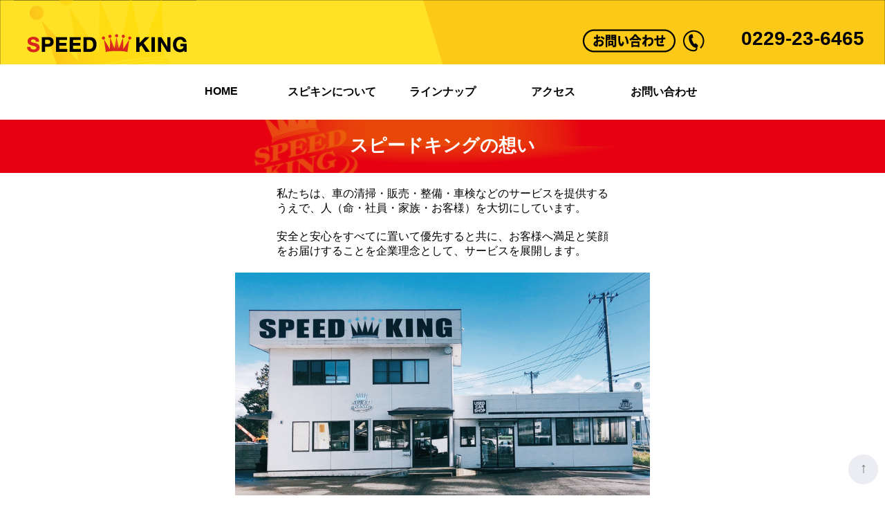

--- FILE ---
content_type: text/html
request_url: https://speed-k.jp/info.html
body_size: 3645
content:
<!doctype html>
<html><!-- InstanceBegin template="/Templates/Template.dwt" codeOutsideHTMLIsLocked="false" -->
<head>
<!-- Global site tag (gtag.js) - Google Analytics -->
<script async src="https://www.googletagmanager.com/gtag/js?id=UA-75507090-21"></script>
<script>
  window.dataLayer = window.dataLayer || [];
  function gtag(){dataLayer.push(arguments);}
  gtag('js', new Date());

  gtag('config', 'UA-75507090-21');
</script>

<link rel="apple-touch-icon" sizes="180x180" href="favicon/apple-touch-icon.png">
<link rel="icon" type="image/png" sizes="32x32" href="favicon/favicon-32x32.png">
<link rel="icon" type="image/png" sizes="16x16" href="favicon/favicon-16x16.png">
<link rel="manifest" href="favicon/site.webmanifest">
<link rel="mask-icon" href="favicon/safari-pinned-tab.svg" color="#5bbad5">
<meta name="msapplication-TileColor" content="#ffffff">
<meta name="theme-color" content="#ffffff">
<meta charset="utf-8">
<title>車の悩みを解決！仙北スピードキング</title>
<meta name="description" content="宮城県大崎市古川にある仙北スピードキングは『カークリーニング（車内清掃）』『カーコーティング』その他車のあらゆるお悩みを解決します。「シミ」「におい」などを徹底的に取り除く、特殊なカークリーニング（車内清掃）。エアコンの嫌なにおい、灯油こぼし、冠水、嘔吐汚れなど、他店では難しい作業もお任せください！車だけではなく、チャイルドシートやベビーカーのクリーニングも承っています。また、当店自慢のカーコーティング、中でも「キングコーティング」は5年間大切なボディをピカピカに守ってくれます。仙北スピードキングにぜひご相談ください！">
<meta name="keywords" content="宮城県,大崎市,スピードキング,車,カー,クリーニング,コーディング,販売,メンテナンス">
<meta http-equiv="Content-Type" content="text/html; charset=utf-8" />
<meta http-equiv="Content-Script-Type" content="text/javascript" />
<meta name="viewport" content="width=device-width">
<link href="css/style.css?20220729-1200" rel="stylesheet" type="text/css" media="only screen and (min-width:481px)">
<link href="css/style_s.css?20220729-1200" rel="stylesheet" type="text/css" media="only screen and (min-width:320px) and (max-width:480px)">
<!-- InstanceBeginEditable name="css" -->
<link href="css/info.css" rel="stylesheet" type="text/css" media="only screen and (min-width:481px)">
<link href="css/info_s.css" rel="stylesheet" type="text/css" media="only screen and (min-width:320px) and (max-width:480px)">
<!-- InstanceEndEditable -->
<script type="text/javascript" src="js/jquery-1.8.3.min.js"></script>
<script type="text/javascript" src="js/slick.min.js"></script>
<!-- InstanceBeginEditable name="script" -->
<!-- InstanceEndEditable -->
</head>

<body>

<header>
<div id="h_area">
<h1>
<a href="index.html">
仙北スピードキング
</a>
</h1>
<p id="h_toi">
<a href="tel:0229236465">0229-23-6465</a>
</p>
<div class="clear">
</div>
</div>
</header>

<nav>
<ul class="menu">
<li class="menu__single">
<a href="index.html">HOME</a>
</li>
<li class="menu__single">
<a href="info.html">スピキンについて</a>
</li>
<li class="menu__single">
<a href="index.html#lineup" class="init-bottom">ラインナップ</a>
<ul class="menu__second-level"><li><a href="cleaning.html">カークリーニング</a></li><li><a href="coating.html">カーコーティング</a></li><li><a href="service.html">その他サービス</a></li>
</ul>
</li>
<li class="menu__single">
<a href="index.html#access">アクセス</a>
</li>
<li class="menu__single">
<a href="contact.html">お問い合わせ</a>
</li>
</ul>
</nav>



<div id="main">
<!-- InstanceBeginEditable name="main" -->
<div class="contents">
<h2>
スピードキングの想い
</h2>
<div id="info_omoi">
<p>
私たちは、車の清掃・販売・整備・車検などのサービスを提供するうえで、人（命・社員・家族・お客様）を大切にしています。
</p>
<p>
安全と安心をすべてに置いて優先すると共に、お客様へ満足と笑顔をお届けすることを企業理念として、サービスを展開します。
</p>
</div>
<p class="gaikan">
<img src="images/info/info_img01.png" width="100%" height="auto" alt="">
</p>
</div>

<div class="contents">
<h2>
スピードキングの強み
</h2>
<div class="info_tsuyomi">
<p>
長年の実績と経験を活かし、お客様の幅広い要望に対応可能です。
</p>
<p>
CARクリーニングにおいては、各種ディーラー・ガリバー各種オークション会場との専属的取引きを長年にわたり継続しており、信頼性に優れています。
</p>
</div>
<p class="gaikan">
<img src="images/info/info_img02.png" width="100%" height="auto" alt="">
</p>
<div class="info_tsuyomi">
<p>
各種モーターショーにて、ボディーコーティング施工の実績多数！！<br>
技術面にも優れたスタッフが在籍しています。
</p>
<p>
インターネットなどでの社外品パーツ持込みや、中古部品の取り扱いも可能です。
</p>
</div>
</div>


<div class="contents">
<p id="info_urayamasan">
<img src="images/info/info_urayamasan.png" width="100%" height="auto" alt="">
</p>
<h2>
企業情報
</h2>
<dl id="co_info">
<dt>
名称
</dt>
<dd>
<span class="s_hide">----&emsp;</span>有限会社&emsp;仙北スピードキング
</dd>
<dt>
<span class="small">代表取締役社長</span>
</dt>
<dd>
<span class="s_hide">----&emsp;</span>浦山&nbsp;淳&nbsp;<span>（ウラヤマ&emsp;ジュン）</span>
</dd>
<dt>
所在地
</dt>
<dd>
<span class="s_hide">----&emsp;</span>〒989-6135&emsp;<br class="hide">
宮城県大崎市古川稲葉2-6-33
</dd>
<dt>
Ｔ&emsp;Ｅ&emsp;Ｌ
</dt>
<dd>
<span class="s_hide">----&emsp;</span>0229-23-6465
</dd>
<dt>
Ｆ&emsp;Ａ&emsp;Ｘ
</dt>
<dd>
<span class="s_hide">----&emsp;</span>0229-25-5525
</dd>
<dt>
Ｕ&emsp;Ｒ&emsp;Ｌ
</dt>
<dd>
<span class="s_hide">----&emsp;</span>http://speed-k.jp
</dd>
<dt>
設立
</dt>
<dd>
<span class="s_hide">----&emsp;</span>1978年4月
</dd>
<dt>
資本金
</dt>
<dd>
<span class="s_hide">----&emsp;</span>1,800万円
</dd>
<dt>
取引銀行
</dt>
<dd>
<span class="s_hide">----&emsp;</span>七十七銀行・仙台銀行・古川信用組合
</dd>
</dl>
</div>
<!-- InstanceEndEditable -->
</div>

<footer>
<div id="goopit">
<p>
お客様からの声、作業実績はこちら
</p>
<p>
<a href="https://www.goo-net.com/pit/shop/0122265/top" target="_blank">
<img src="images/goopit.png" width="134" height="70" alt="">
</a>
</p>
</div>

<!--<div id="aisapo">
<p>
iphone修理&nbsp;承ります
</p>
<p>
<a href="https://www.iphone-support.jp/tenpomiyagiosaki/" target="_blank">
<img src="../images/aisapo.png" width="134" height="70" alt="">
</a>
</p>
</div>-->

<div id="cashless">
<p>
各種キャッシュレス決済使えます
</p>
<p>
<img src="images/cashless.png" width="500" height="auto" alt="">
</p>
</div>

<div id="tpoint">
<p>
<img src="images/vpoint.png" width="350" height="auto" alt="">
</p>
</div>

<p id="soudan">
まずはご相談から
</p>
<div id="f_button_area">
<p id="tel_button">
<a href="tel:0229236465">
<img src="images/tel_button.png" width="100%" height="auto" alt=""></a>
</p>
<p id="mail_button">
<a href="contact.html">
<img src="images/mail_button.png" width="100%" height="auto" alt=""></a>
</p>
</div>

<div id="eigyou">
<div id="eigyou_l">
<p id="jikan">
月曜～土曜&emsp;<span>&nbsp;&nbsp;9:00～18:00</span><br>
</p>
<p id="teikyu">
日曜、祝日、大型連休<br>
</p>
<p id="doyou">
土曜日にお休みをいただく場合がございます。<br>
詳しくはお電話にてお問い合わせください。
</p>
</div>

<div id="eigyou_r">
<p id="sns">
<a href="https://www.facebook.com/senpokuspeedking/" target="_blank"><img src="images/fb.png" width="40" height="auto" alt=""></a><a href="https://www.instagram.com/speedking00/" target="_blank"><img src="images/insta.png" width="40" height="auto" alt=""></a>
</p>
</div>
<div class="clear">
</div>
</div>


<!-- InstanceBeginEditable name="footer" -->

<!-- InstanceEndEditable -->

<div id="f_last_area">
<p id="f_title">
<a href="https://www.instagram.com/speedking00/">
仙北スピードキング
</a>
</p>
<p id="copy">
Copuright&nbsp;&copy;&nbsp;仙北スピードキング&nbsp;All&nbsp;Right&nbsp;Reserved.
</p>
</div>

</footer>

<input id="menu-cb" type="checkbox" value="off">
<label id="menu-icon" for="menu-cb"></label>
<label id="menu-background" for="menu-cb"></label>
<div id="ham-menu">
<div id="s_tel">
<a href="tel:0229236465"></a>
</div>
<div id="s_mail">
<a href="contact.html"></a>
</div>

<div class="clear">
</div>

<ul>
<li>
<a href="index.html">
HOME
</a>
</li>
<li>
<a href="info.html">
スピキンについて
</a>
</li>
<li>
<a href="index.html#lineup">
ラインナップ
</a>
</li>
<li class="second_menu">
<a href="cleaning.html">
カークリーニング
</a>
</li>
<li class="second_menu">
<a href="coating.html">
カーコーティング
</a>
</li>
<li class="second_menu">
<a href="service.html">
その他サービス
</a>
</li>
<li>
<a href="index.html#access">
アクセス
</a>
</li>
<li>
<a href="contact.html">
お問い合わせ
</a>
</li>
</ul>
</div>

<p id="pageTop"><a href="#">↑</a></p>
</body>
<!-- InstanceEnd --></html>


--- FILE ---
content_type: text/css
request_url: https://speed-k.jp/css/style.css?20220729-1200
body_size: 1760
content:
@charset "utf-8";
body, div, p, ul, ol, li, dl, dt, dd, table, th, td, img, h1, h2, h3, h4, h5, h6, form, select, input, nav, strong , em{
	margin: 0px;
	padding: 0px;
	border:none;
	font-size:14px;
	font-weight:normal;
	font-family:"ヒラギノ角ゴ Pro W3", "Hiragino Kaku Gothic Pro", "メイリオ", Meiryo, Osaka, "ＭＳ Ｐゴシック", "MS PGothic", sans-serif;
}
.clear{
	clear:both;
}
.center{
	text-align:center;
}
.small{
	font-size:12px;
}
.contents{
	margin-bottom:70px;
}
.hide{
	display:none;
}
header{
	background:url(../images/header_bg.png) no-repeat;
	background-size:100% 100%;
	height:93px;
}
h1{
	width:264px;
	height:93px;
	background:url(../images/title.png) no-repeat;
	text-indent:-9999px;
	margin-left:20px;
	float:left;
}
h1 a{
	width:264px;
	height:93px;
	display:block;
}
p#h_toi{
	width:410px;
	height:40px;
	background:url(../images/head_toi.png) no-repeat;
	text-align:right;
	float:right;
	margin:40px 30px 0px 0px;
	padding:0px 0px 0px 0px;
}
p#h_toi a{
	color:#000000;
	font-size:28px;
	font-weight:bold;
	text-decoration:none;
}
p#h_toi a:hover{
	color:#ff0000;
	text-decoration:underline;
}
nav{
	width:800px;
	height:80px;
	list-style:none;
	margin:0px auto 0px;
}
.menu {
	width:800px;
	list-style:none;
}

.menu > li {
    width:160px;
	height:80px;
	font-size:16px;
	font-weight:bold;
	text-align:center;
	float:left;
}

.menu > li a {
    width:160px;
	height:50px;
	display:block;
	color:#000000;
	text-decoration:none;
	padding-top:30px;
}

.menu > li a:hover {
	color:#ff0000;
	text-decoration:underline;
	background:#f9f9f9;
    z-index: 2;
}

ul.menu__second-level {
    visibility: hidden;
    opacity: 0;
    z-index: 1;
}

ul.menu__third-level {
    visibility: hidden;
    opacity: 0;
}

ul.menu__fourth-level {
    visibility: hidden;
    opacity: 0;
}

.menu > li:hover {
    background: #f9f9f9;

}

.menu__second-level li {
    border-top: 1px solid #111;
	text-align:center;
}

.menu__third-level li {
    border-top: 1px solid #111;
}

.menu__second-level li a:hover {
    background: #f9f9f9;
}

.menu__third-level li a:hover {
    background: #f9f9f9;
}

.menu__fourth-level li a:hover {
    background: #f9f9f9;
}

/* 下矢印 */

/* floatクリア */
.menu:before,
.menu:after {
    content: " ";
    display: table;
}

.menu:after {
    clear: both;
}

.menu {
    *zoom: 1;
}
.menu > li.menu__single {
    position: relative;
}

li.menu__single ul.menu__second-level {
    position: absolute;
    top: 80px;
    width: 100%;
    background: #f9f9f9;
    -webkit-transition: all .2s ease;
    transition: all .2s ease;
	list-style:none;
}

li.menu__single:hover ul.menu__second-level {
    top: 80px;
    visibility: visible;
    opacity: 1;
}
footer{
	
}
#goopit{
	margin-top:50px;
	text-align:center;
}
#goopit p{
	margin-bottom:10px;
	font-size:18px;
	font-weight:bold;
}
#goopit p a img{
	border:1px solid #000000;
	border-radius:10px;
	overflow:hidden;
}
#goopit p a:hover{
	opacity:0.6;
}
#aisapo{
	margin-top:50px;
	text-align:center;
}
#aisapo p{
	margin-bottom:10px;
	font-size:18px;
	font-weight:bold;
}
#aisapo p a img{
	border:1px solid #000000;
	border-radius:10px;
	overflow:hidden;
}
#aisapo p a:hover{
	opacity:0.6;
}
#cashless{
	margin-top:50px;
}
#cashless p{
	margin-bottom:10px;
	font-size:18px;
	font-weight:bold;
	text-align:center;
}
#tpoint{
	text-align:center;
}
footer #soudan{
	width:300px;
	height:48px;
	background:url(../images/soudan.png) no-repeat;
	margin:30px auto 10px;
	text-indent:-9999px;
}
#f_button_area{
	width:600px;
	margin:0px auto;
}
#tel_button , #mail_button{
	text-align:center;
}
#tel_button img:hover, #mail_button img:hover{
	opacity:0.6;
}
#eigyou{
	width:550px;
	margin:0px auto 30px auto;
}
#eigyou p{
	width:300px;
	margin:20px auto 10px;
	font-size:16px;
	font-weight:bold;
	line-height:1.8em;
	position:relative;
}
#eigyou_l{
	width:380px;
	overflow:hidden;
	float:left;
	overflow:visible;

}
#eigyou_r{
	width:100px;
	margin:30px 0px 0px 20px;
	float:right;
}
#jikan{
	border-bottom:3px dashed #000000;
	padding-left:120px;
	padding-bottom:20px;
	overflow:hidden;
}
#jikan span{
	background:#eeeeee;
	padding:2px 15px 2px 5px;
	border-radius:20px;
	font-weight:normal;
}
#jikan:after{
	width:70px;
	text-align:center;
	content:"営業時間";
	background:#000000;
	color:#ffffff;
	padding:0px 15px;
	border-radius:30px;
	position:absolute;
	top:0px;
	left:0px;
}
#teikyu{
	padding-left:120px;
}
#teikyu:after{
	width:70px;
	text-align:center;
	content:"定休日";
	background:#000000;
	color:#ffffff;
	padding:0px 15px;
	border-radius:30px;
	position:absolute;
	top:0px;
	left:0px;
}
p#doyou{
	position:relative;
	font-weight:normal;
	font-size:14px;
	top:-20px;
	left:85px;
}
p#sns{
	width:100px;
}
#sns img{
	margin-right:10px;
}
#sns img:hover{
	opacity:0.6;
}
#f_last_area{
	height:300px;
	background:url(../images/f_bg.png) no-repeat center #eeefef;
}
p#f_title{
	width:380px;
	margin:0px auto 20px;
	padding:120px 0px 0px 120px;
	font-size:30px;
	font-weight:bold;
	position:relative;
}
p#f_title a{
	color:#000000;
	text-decoration:none;
}
p#f_title a:hover{
	color:#ff0000;
}
p#f_title:after{	
	content:url(../images/f_title.png);
	position:absolute;
	left:0px;
	bottom:-20px;
}
p#copy{
	font-size:14px;
	text-align:center;
	margin-bottom:100px;
}
#menu-cb , #ham-menu {
	display:none;
}
#pageTop {
  position: fixed;
  bottom: 20px;
  right: 10px;
}
#pageTop i {
  padding-top: 6px
}
#pageTop a {
  display: block;
  z-index: 999;
  padding: 8px 4px 0 4px;
  border-radius: 30px;
  width: 35px;
  height: 35px;
  background-color: #ecedf3;
  color: #707070;
  font-weight: bold;
  font-size:20px;
  text-decoration: none;
  text-align: center;
}
#pageTop a:hover {
  text-decoration: none;
  opacity: 0.7;
}

--- FILE ---
content_type: text/css
request_url: https://speed-k.jp/css/info.css
body_size: 349
content:
@charset "utf-8";
h2{
	height:57px;
	background:url(../images/info/midashi2.png) #e60012 no-repeat center;
	color:#ffffff;
	text-align:center;
	font-size:26px;
	font-weight:bold;
	padding-top:20px;
	margin-bottom:20px;
}
#info_omoi{
	width:480px;
	margin:20px auto 0px;
	padding:0px;
}
#info_omoi p{
	font-size:16px;
	margin-bottom:20px;
	padding-top:0px;
}
.info_tsuyomi p{
	width:480px;
	margin:20px auto;
	font-size:16px;	
	position:relative;
	padding-left:35px;
}
.info_tsuyomi p:after{
	content:"●";
	color:#ff0000;
	font-size:28px;
	position:absolute;
	top:-8px;
	left:0px;
}
p.gaikan{
	width:600px;
	margin:20px auto 20px auto;
}
#info_urayamasan{
	width:600px;
	margin:0px auto;
	text-align:center;
	position:relative;
	bottom:-14px;
}
dl#co_info{
	width:550px;
	margin:0px auto;
}
dl#co_info dt , dl#co_info dd{
	font-size:16px;
	margin-bottom:20px;
}
dl#co_info dt{
	width: 100px;
	-moz-text-align-last: justify;
	text-align-last: justify;
	float:left;
	margin-right:20px;
	padding-left:35px;
	position:relative;
}
dl#co_info dt:after{
	content:"●";
	color:#ff0000;
	font-size:28px;
	position:absolute;
	top:-8px;
	left:0px;
}
dl#co_info dd span{
	font-size:14px;
}

--- FILE ---
content_type: text/css
request_url: https://speed-k.jp/css/style_s.css?20220729-1200
body_size: 2092
content:
@charset "utf-8";
body, div, p, ul, ol, li, dl, dt, dd, table, th, td, img, h1, h2, h3, h4, h5, h6, form, select, input, nav, strong , em{
	margin: 0px;
	padding: 0px;
	border:none;
	font-size:12px;
	font-weight:normal;
	font-family:"ヒラギノ角ゴ Pro W3", "Hiragino Kaku Gothic Pro", "メイリオ", Meiryo, Osaka, "ＭＳ Ｐゴシック", "MS PGothic", sans-serif;
}
.clear{
	clear:both;
}
.center{
	text-align:center;
}
.small{
	font-size:8px;
}
.contents{
	margin-bottom:40px;
}
.s_hide{
	display:none;
}
header{
	background:url(../images/header_bg.png) no-repeat;
	background-size:100% 100%;
	height:50px;
}
h1{
	width:142px;
	height:50px;
	background:url(../images/title.png) no-repeat;
	background-size:100% 100%;
	text-indent:-9999px;
	margin-left:20px;
	float:left;
}
h1 a{
	width:142px;
	height:50px;
	display:block;
}
p#h_toi{
	display:none;
}

nav{
	display:none;
}

footer{
	
}
#goopit{
	margin-top:30px;
	text-align:center;
}
#goopit p{
	margin-bottom:10px;
	font-size:14px;
	font-weight:bold;
}
#goopit p a img{
	border:1px solid #000000;
	border-radius:10px;
	overflow:hidden;
	width:20%;
	height:auto;
}
#goopit p a:hover{
	opacity:0.6;
}
#aisapo{
	margin-top:50px;
	text-align:center;
}
#aisapo p{
	margin-bottom:10px;
	font-size:14px;
	font-weight:bold;
}
#aisapo p a img{
	border:1px solid #000000;
	border-radius:10px;
	
	width:20%;
	height:auto;
	overflow:hidden;
}
#aisapo p a:hover{
	opacity:0.6;
}
#cashless{
	margin-top:30px;
}
#cashless p{
	margin-bottom:10px;
	font-size:14px;
	font-weight:bold;
	text-align:center;
}
#cashless p img{
	width:50%;
	height:auto;
}
#tpoint{
	text-align:center;
}
#tpoint p img{
	width:40%;
	height:auto;
}
footer #soudan{
	width:150px;
	height:24px;
	background:url(../images/soudan.png) no-repeat;
	background-size:100% 100%;
	margin:30px auto 10px;
	text-indent:-9999px;
}
#f_button_area{
	width:300px;
	margin:0px auto;
}
#tel_button , #mail_button{
	text-align:center;
}
#tel_button img:hover, #mail_button img:hover{
	opacity:0.6;
}
#eigyou{
	width:270px;
	margin:0px auto 30px auto;
}
#eigyou p{
	width:300px;
	margin:10px auto 5px;
	font-size:12px;
	font-weight:bold;
	line-height:1.8em;
	position:relative;
}
#eigyou_l{
	width:270px;
	overflow:hidden;
}
#eigyou_r{
	width:100px;
	margin:10px auto 20px;
}
#jikan{
	border-bottom:3px dashed #000000;
	padding-left:90px;
	padding-bottom:20px;
}
#jikan span{
	background:#eeeeee;
	padding:2px 5px;
	border-radius:20px;
	font-weight:normal;
}
#jikan:after{
	width:50px;
	text-align:center;
	content:"営業時間";
	background:#000000;
	color:#ffffff;
	padding:0px 15px;
	border-radius:30px;
	position:absolute;
	top:0px;
	left:0px;
}
#teikyu{
	padding-left:90px;
}
#teikyu:after{
	width:50px;
	text-align:center;
	content:"定休日";
	background:#000000;
	color:#ffffff;
	padding:0px 15px;
	border-radius:30px;
	position:absolute;
	top:0px;
	left:0px;
}
p#doyou{
	position:relative;
	font-weight:normal;
	font-size:12px;
	left:20px;
}
p#sns{
	width:100px;
}
#sns img{
	margin-right:10px;
}
#sns img:hover{
	opacity:0.6;
}
#f_last_area{
	height:120px;
	background:url(../images/f_bg.png) no-repeat center #eeefef;
	background-size:20% auto;
}
p#f_title{
	width:200px;
	margin:0px auto 5px;
	padding:40px 0px 0px 40px;
	font-size:18px;
	font-weight:bold;
	position:relative;
}
p#f_title a{
	color:#000000;
	text-decoration:none;
}
p#f_title a:hover{
	color:#ff0000;
}
p#f_title:after{
	content:url(../images/f_title_s.png);
	position:absolute;
	left:0px;
	bottom:-3px;
}
p#copy{
	font-size:11px;
	text-align:center;
	margin-bottom:100px;
}
#ham-menu {
    background-color: #fbc80e; /*メニュー背景色*/
    box-sizing: border-box;
    height: 100%;
    padding: 5px 20px; /*メニュー内左右上下余白*/
    position: fixed;
    right: -190px; /*メニュー横幅 width と合わせる*/
    top: 0;
    transition: transform 0.3s linear 0s; /*0.3s はアニメーションにかかる時間*/
    width: 190px; /*メニュー横幅*/
    z-index: 99;
}
#menu-background {
    background-color: #333; /*黒背景*/
    display: block;
    height: 100%;
    opacity: 0;
    position: fixed;
    right: 0;
    top: 0;
    transition: all 0.3s linear 0s; /*0.3s はアニメーションにかかる時間*/
    width: 100%;
    z-index: -1;
}

#menu-icon {
	background:url(../images/s_nav.png) no-repeat center;
	background-size:100% auto;
    background-color: #fbc80e;; /*アイコン部分背景色*/
    border-radius: 0 0 0 10px; /*左下角丸*/
    color: #333; /*アイコン（フォント）色*/
    cursor: pointer;
    display: block;
    font-size: 50px; /*アイコン（フォント）サイズ*/
    height: 50px; /*アイコン縦高さ*/
    line-height: 50px; /*縦位置中央化*/
    position: fixed;
    right: 0;
    text-align: center;
    top: 0;
    width: 50px; /*アイコン横幅*/
    transition: all 0.3s linear 0s; /*0.3s はアニメーションにかかる時間*/
    z-index: 100;
}
#menu-cb {
    display: none; /*チェックボックス本体は消しておく*/
}

#menu-cb:checked ~ #ham-menu,
#menu-cb:checked ~ #menu-icon {
    transform: translate(-190px); /*メニュー本体横幅 width と合わせる*/
}
#menu-cb:checked ~ #menu-icon {
   	background:url(../images/s_nav_c.png) no-repeat;
	background-size:100% auto;
    background-color: #fbc80e;; /*アイコン部分背景色*/
    border-radius: 0 0 0 10px; /*左下角丸*/
    color: #000; /*アイコン（フォント）色*/
    cursor: pointer;
    display: block;
    font-size: 50px; /*アイコン（フォント）サイズ*/
    height: 50px; /*アイコン縦高さ*/
    position: fixed;
    right: 0;
    text-align: center;
    top: 0;
    width: 50px; /*アイコン横幅*/
    transition: all 0.3s linear 0s; /*0.3s はアニメーションにかかる時間*/
    z-index: 100;
	padding:0px 0px;
}
#menu-cb:checked ~ #menu-background {
    opacity: 0.5;
    z-index: 99;
}

#ham-menu ul{
	list-style:none;
	border-bottom:1px solid #000;
}
#ham-menu ul li{
	height:40px;
	border-top:1px solid #000;
}
#ham-menu ul li a{
	height:25px;
	padding-top:15px;
	display:block;
	color:#000;
	text-decoration:none;
	font-weight:bold;
}
#ham-menu #s_tel{
	width:50px;
	height:60px;
	background:url(../images/s_phone.png) no-repeat;
	background-size:100% auto;
	float:left;
	margin-left:10px;
	margin-right:20px;
}
#ham-menu #s_tel a{
	width:50px;
	height:60px;
	display:block;
}
#ham-menu #s_mail{
	width:50px;
	height:60px;
	background:url(../images/s_mail.png) no-repeat;
	background-size:100% auto;
	float:left;
}
#ham-menu #s_mail a{
	width:50px;
	height:60px;
	display:block;
}
#ham-menu ul li.second_menu{
	text-indent:20px;
	font-weight:normal;
	border-top:1px dashed #000;
}
#ham-menu ul li.second_menu a{
	font-weight:normal;
}
#pageTop {
  position: fixed;
  bottom: 20px;
  right: 10px;
}
#pageTop i {
  padding-top: 6px
}
#pageTop a {
  display: block;
  z-index: 999;
  padding: 8px 4px 0 4px;
  border-radius: 30px;
  width: 35px;
  height: 35px;
  background-color: #ecedf3;
  color: #707070;
  font-weight: bold;
  font-size:20px;
  text-decoration: none;
  text-align: center;
}
#pageTop a:hover {
  text-decoration: none;
  opacity: 0.7;
}

--- FILE ---
content_type: text/css
request_url: https://speed-k.jp/css/info_s.css
body_size: 337
content:
@charset "utf-8";
h2{
	height:40px;
	background:url(../images/info/midashi2.png) #e60012 no-repeat center;
	background-size:auto 100%;
	color:#ffffff;
	text-align:center;
	font-size:18px;
	font-weight:bold;
	padding-top:15px;
	margin-bottom:10px;
}
#info_omoi{
	width:280px;
	margin:0px auto;
	padding:0px;
}
#info_omoi p{
	font-size:12px;
	margin-bottom:10px;
	padding-top:0px;
}
.info_tsuyomi p{
	width:280px;
	margin:20px auto;
	font-size:12px;	
	position:relative;
	padding-left:20px;
}
.info_tsuyomi p:after{
	content:"●";
	color:#ff0000;
	font-size:20px;
	position:absolute;
	top:-5px;
	left:0px;
}
p.gaikan{
	width:300px;
	margin:10px auto 0px auto;
}
#info_urayamasan{
	width:280px;
	margin:0px auto;
	text-align:center;
	position:relative;
	bottom:-9px;
}
dl#co_info{
	width:300px;
	margin:0px auto;
}
dl#co_info dt , dl#co_info dd{
	font-size:12px;
	margin-bottom:20px;
}
dl#co_info dt{
	width: 70px;
	float:left;
	margin-right:0px;
	padding-left:20px;
	position:relative;
}
dl#co_info dt:after{
	content:"●";
	color:#ff0000;
	font-size:20px;
	position:absolute;
	top:-5px;
	left:0px;
}
dl#co_info dd span{
	font-size:12px;
}